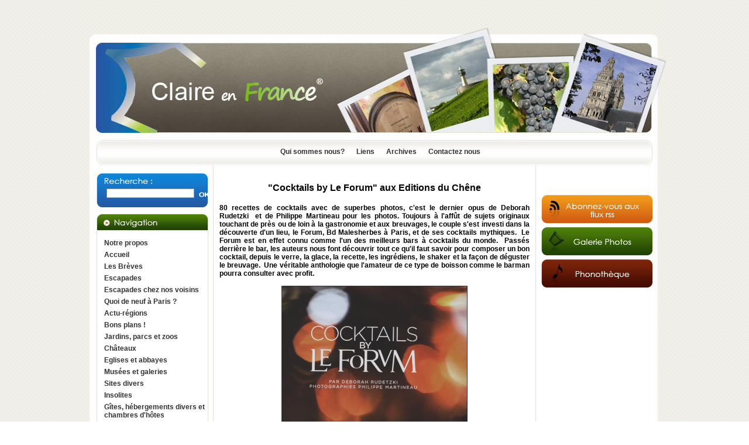

--- FILE ---
content_type: text/html
request_url: https://www.claireenfrance.fr/Livres-et-Lectures--700.htm?page=908
body_size: 6687
content:
<!DOCTYPE html PUBLIC "-//W3C//DTD XHTML 1.0 Transitional//EN" "http://www.w3.org/TR/xhtml1/DTD/xhtml1-transitional.dtd">
<html xmlns="http://www.w3.org/1999/xhtml" xml:lang="fr" lang="fr">
<head>
<title>"Cocktails by Le Forum" aux Editions du Chêne - Claire en France vous fait découvrir grâce aux textes photos sons et vidéos des lieux des expositions des festivals des concerts des restaurants ou des hôtels des produits des régions françaises des recettes de cuisine ou de beauté des vins des escapades possibles un savoir-faire la mode et ses tendances des livres des films ou des pièces de théâtre.</title>
<meta http-equiv="Content-Type" content="text/html; charset=iso-8859-1" />
<meta http-equiv="imagetoolbar" content="no" />
<meta name="description" content="Claire en France vous fait découvrir grâce aux textes photos sons et vidéos des lieux des expositions des festivals des concerts des restaurants ou des hôtels des produits des régions françaises des recettes de cuisine ou de beauté des vins des escapades possibles un savoir-faire la mode et ses tendances des livres des films ou des pièces de théâtre." />
<meta name="keywords" content="claireenfrance, Claire en France, régions de France, expositions, festivals, gastronomie, restaurants, recettes de cuisine ou de beauté, hébergement, hôtels, restaurants et chambres d'hôtes, mode, tendances, escapades, idées de week-end, savoir-faire, tours-de mains, " />
<meta name="author" content="pratikmedia.com" />
<meta name="robots" content="index,follow,all" />
<meta name="google-site-verification" content="InedyiCOcZXL1GJ52wC5sUwvDe5Z2LamDUs7_Q2xyj4" />
<meta name="norton-safeweb-site-verification" content="-zwn1qrz4n7le73il4uqvx21-65zmn4jfer-rm0jip556gdutx18cd4oktjh69k2q01c9e-awv3mx921cra8kafe1cca4w6-s3fudapzq0f1bgwiqeaoxq0ne7pnw-7q" />

<link rel="alternate" type="application/rss+xml" title="Livres et Lectures" href="/rss/livres.xml" />



<!-- FICHIER EXT JAVASCRIPT //-->
		
		
<script type="text/javascript">
<!--
window.focus();
var racine = '/';
var idR = '45';

/*  Module Partenaire */


/*  Module Header - Image aléatoire*/

var tabvisus = new Array('5.jpg','2.jpg','3.jpg','4.jpg','1.jpg');
//-->
</script>
 <script type="text/javascript" src="/js/global.js"></script><!--  Pour la navigation //-->
<script type="text/javascript" src="evenements.js"></script><!--  Pour la navigation //-->
<script type="text/javascript" src="/js/zoom-media1.js"></script><!-- Positionnement menu + Zoom sur image d'article //-->
<script type="text/javascript" src="/js/zoom-media2.js"></script><!-- Zoom sur image d'article //-->
<script type="text/javascript" src="/js/pngfix.js"></script><!-- Problème de transparence IE 6  //-->
<script type="text/javascript" src="/js/slide.js"></script><!-- Défilement aléatoire des photos  //-->

<link rel="stylesheet" href="/styles/lightbox.css" type="text/css" media="screen" />
<!--
<script type="text/javascript" src="/js/prototype.js"></script> Librairie js : Prototype 
//-->
<script type="text/javascript" src="/js/scriptaculous.js?load=effects"></script><!-- Librairie js : Scriptaculous//-->
<script type="text/javascript" src="/js/lightbox.js"></script><!-- Librairie js : Lightbox  //-->


<!-- FEUILLE DE STYLE //-->
<link rel="stylesheet" type="text/css" href="/styles/global.css" />

<link rel="stylesheet" type="text/css" href="/styles/zoom-media1.css" />
<link rel="stylesheet" type="text/css" href="/styles/zoom-media2.css" />

</head>
<body onload="prechargement(10,'imgvisus',tabvisus,'/img/visus/','4');">

<div id="container">

	<div id="haut">
		<div id="aleatoire"><a href="/" title="Accueil"><img src="/img/visus/1.jpg" name="imgvisus" id="imgvisus" style="filter:blendTrans(duration=0.5);" alt="" /></a></div>
        <div id="nav_header">
			<a href="/Qui-sommes-nous" id="navHrefBoutique1">Qui sommes nous?</a><a href="/Liens" id="navHrefBoutique2">Liens</a><a href="/Archives" id="navHrefBoutique3">Archives</a><a href="/Contactez-nous" id="navHrefBoutique23">Contactez nous</a>        </div>
	</div>
    
    
    
	<div id="gauche">
        <div id="recherche_cadre"><div id="rech"><form action="/Recherche"><div>
<input type="text" name="recherche" id="rechTxt" />
<input type="image" name="rechBou" id="rechBou" src="img/ok.png" value="" />
</div>
</form>
<div class="clear"></div>
</div></div>		<div id="navGauche">

			<img src="/img/nav1.gif" alt="Navigation" />
<ul id="nav0" class="niv1" >
<li id="li105">
<a href="/Notre-propos" class="navOff1">Notre propos</a>
</li>
<li id="li8">
<a href="/" class="navOff1">Accueil</a>
</li>
<li id="li106">
<a href="/Les-Breves" class="navOff1">Les Brèves</a>
</li>
<li id="li39">
<a href="/Escapades" class="navOff1">Escapades</a>
</li>
<li id="li102">
<a href="/Escapades-chez-nos-voisins" class="navOff1">Escapades chez  nos voisins</a>
</li>
<li id="li98">
<a href="/Quoi-de-neuf-a-Paris" class="navOff1">Quoi de neuf à Paris ?</a>
</li>
<li id="li38">
<a href="/Actu-regions" class="navOff1">Actu-régions</a>
</li>
<li id="li128">
<a href="/Bons-plans" class="navOff1">Bons plans !</a>
</li>
<li id="li62">
<a href="/Jardins-parcs-et-zoos" class="navOff1">Jardins, parcs et zoos</a>
</li>
<li id="li59">
<a href="/Chateaux" class="navOff1">Châteaux</a>
</li>
<li id="li58">
<a href="/Eglises-et-abbayes" class="navOff1">Eglises et abbayes</a>
</li>
<li id="li57">
<a href="/Musees-et-galeries" class="navOff1">Musées et galeries</a>
</li>
<li id="li60">
<a href="/Sites-divers" class="navOff1">Sites divers</a>
</li>
<li id="li103">
<a href="/Insolites" class="navOff1">Insolites</a>
</li>
<li id="li43">
<a href="/Gites-hebergements-divers-et-chambres-d-hotes" class="navOff1">Gîtes, hébergements divers et chambres d'hôtes</a>
</li>
<li id="li44">
<a href="/Hotels-et-hotels-restaurants" class="navOff1">Hôtels et hôtels-restaurants</a>
</li>
<li id="li49">
<a href="/Restaurants" class="navOff1">Restaurants</a>
</li>
<li id="li40">
<a href="/Expositions-et-salons" class="navOff1">Expositions et salons</a>
</li>
<li id="li41">
<a href="/Festivals-et-fetes" class="navOff1">Festivals et fêtes</a>
</li>
<li id="li56">
<a href="/Gourmandises" class="navOff1">Gourmandises</a>
<ul id="nav56" class="niv2"  style="display:none">
<li id="li67">
<a href="/Gourmandises-Recettes-salees" class="navOff2">Recettes - salées</a>
</li>
<li id="li48">
<a href="/Gourmandises-Recettes-sucrees" class="navOff2">Recettes - sucrées</a>
</li>
</ul>
</li>
<li id="li50">
<a href="/Savoir-faire" class="navOff1">Savoir-faire</a>
</li>
<li id="li52">
<a href="/Tendances" class="navOff1">Tendances</a>
</li>
<li id="li4">
<a href="/Beaute-Bien-etre" class="navOff1">Beauté-Bien être</a>
</li>
<li id="li101">
<a href="/Cadeaux" class="navOff1">Cadeaux</a>
</li>
<li id="li5">
<a href="/Concerts-et-spectacles" class="navOff1">Concerts et spectacles</a>
</li>
<li id="li45">
<a href="/Livres-et-Lectures" class="navOn1">Livres et Lectures</a>
</li>
<li id="li47">
<a href="/Mode" class="navOff1">Mode</a>
</li>
<li id="li51">
<a href="/Sports" class="navOff1">Sports</a>
</li>
<li id="li55">
<a href="/Vins-et-alcools-a-consommer-avec-moderation" class="navOff1">Vins et alcools (à consommer avec modération)</a>
<ul id="nav55" class="niv2"  style="display:none">
<li id="li64">
<a href="/Vins-et-alcools-a-consommer-avec-moderation-Portrait-d-un-vigneron" class="navOff2">Portrait d'un vigneron</a>
</li>
<li id="li89">
<a href="/Vins-et-alcools-a-consommer-avec-moderation-Divers-vins" class="navOff2">Divers vins</a>
</li>
<li id="li109">
<a href="/Vins-et-alcools-a-consommer-avec-moderation-Oenotourisme" class="navOff2">Oenotourisme</a>
</li>
<li id="li96">
<a href="/Vins-et-alcools-a-consommer-avec-moderation-Bars-a-vin-et-cavistes" class="navOff2">Bars à vin et cavistes</a>
</li>
<li id="li94">
<a href="/Vins-et-alcools-a-consommer-avec-moderation-Salons-et-operations-promotionnelles" class="navOff2">Salons et opérations promotionnelles</a>
</li>
<li id="li100">
<a href="/Vins-et-alcools-a-consommer-avec-moderation-Vins-etrangers" class="navOff2">Vins étrangers</a>
</li>
<li id="li104">
<a href="/Vins-et-alcools-a-consommer-avec-moderation-Le-vin-du-mois-a-consommer-avec-moderation" class="navOff2">Le vin du mois (à consommer avec modération)</a>
</li>
<li id="li124">
<a href="/Vins-et-alcools-a-consommer-avec-moderation-Vins-coups-de-coeur" class="navOff2">Vins coups de coeur</a>
</li>
</ul>
</li>
<li id="li111">
<a href="/Les-vins-par-region" class="navOff1">Les vins par région</a>
<ul id="nav111" class="niv2"  style="display:none">
<li id="li129">
<a href="/Les-vins-par-region-Ardeche" class="navOff2">Ardèche</a>
</li>
<li id="li87">
<a href="/Les-vins-par-region-Alsace" class="navOff2">Alsace</a>
</li>
<li id="li113">
<a href="/Les-vins-par-region-Beaujolais" class="navOff2">Beaujolais</a>
</li>
<li id="li88">
<a href="/Les-vins-par-region-Bordeaux-et-alentours" class="navOff2">Bordeaux et alentours</a>
</li>
<li id="li115">
<a href="/Les-vins-par-region-Bergerac" class="navOff2">Bergerac</a>
</li>
<li id="li86">
<a href="/Les-vins-par-region-Bourgogne" class="navOff2">Bourgogne</a>
</li>
<li id="li116">
<a href="/Les-vins-par-region-Bugey" class="navOff2">Bugey</a>
</li>
<li id="li117">
<a href="/Les-vins-par-region-Buzet" class="navOff2">Buzet</a>
</li>
<li id="li118">
<a href="/Les-vins-par-region-Cahors" class="navOff2">Cahors</a>
</li>
<li id="li119">
<a href="/Les-vins-par-region-Chablis" class="navOff2">Chablis</a>
</li>
<li id="li95">
<a href="/Les-vins-par-region-Champagne" class="navOff2">Champagne</a>
</li>
<li id="li120">
<a href="/Les-vins-par-region-Cher" class="navOff2">Cher</a>
</li>
<li id="li121">
<a href="/Les-vins-par-region-Cognac" class="navOff2">Cognac</a>
</li>
<li id="li122">
<a href="/Les-vins-par-region-Corse" class="navOff2">Corse</a>
</li>
<li id="li112">
<a href="/Les-vins-par-region-Coteaux-du-Vendomois" class="navOff2">Coteaux du Vendomois</a>
</li>
<li id="li110">
<a href="/Les-vins-par-region-Cotes-de-Gascogne" class="navOff2">Côtes de Gascogne</a>
</li>
<li id="li99">
<a href="/Les-vins-par-region-Jura" class="navOff2">Jura</a>
</li>
<li id="li91">
<a href="/Les-vins-par-region-Languedoc-Roussillon" class="navOff2">Languedoc-Roussillon</a>
</li>
<li id="li85">
<a href="/Les-vins-par-region-Loire" class="navOff2">Loire</a>
</li>
<li id="li123">
<a href="/Les-vins-par-region-Maconnais" class="navOff2">Mâconnais</a>
</li>
<li id="li127">
<a href="/Les-vins-par-region-Moselle" class="navOff2">Moselle</a>
</li>
<li id="li125">
<a href="/Les-vins-par-region-Poitou-Charentes" class="navOff2">Poitou Charentes</a>
</li>
<li id="li92">
<a href="/Les-vins-par-region-Provence-Cote-d-Azur" class="navOff2">Provence-Côte d'Azur</a>
</li>
<li id="li90">
<a href="/Les-vins-par-region-Rhone" class="navOff2">Rhône</a>
</li>
<li id="li108">
<a href="/Les-vins-par-region-Savoie" class="navOff2">Savoie</a>
</li>
</ul>
</li>
<li id="li126">
<a href="/Bieres" class="navOff1">Bières</a>
</li>
<li id="li93">
<a href="/Alcools-a-consommer-avec-moderation" class="navOff1">Alcools (à consommer avec modération)</a>
</li>
<li id="li54">
<a href="http://www.pagesjaunes.fr/villeendirect/meteo/AfficherPageAccueilMeteo.do?portail=google" onclick="window.open(this.href, '_blank');return false;" class="navOff1">Météo</a>
</li>
<li id="li74">
<a href="/Mentions-legales" class="navOff1">Mentions légales</a>
</li>
</ul>	
		</div>
				<div class='carre'></div>	</div>
	
    
	<div id="contenu">     
		
<div class="tpTexte"><h1>"Cocktails by Le Forum" aux Editions du Chêne</h1>
<h2><p style="text-align: justify;">80 recettes de cocktails avec de superbes photos, c'est le dernier opus de Deborah Rudetzki  et de Philippe Martineau pour les photos. Toujours à l'affût de sujets originaux  touchant de près ou de loin à la gastronomie et aux breuvages, le couple s'est investi dans la découverte d'un lieu, le Forum, Bd Malesherbes à Paris, et de ses cocktails mythiques.  Le Forum est en effet connu comme l'un des meilleurs bars à cocktails du monde.  Passés derrière le bar, les auteurs nous font découvrir tout ce qu'il faut savoir pour composer un bon cocktail, depuis le verre, la glace, la recette, les ingrédiens, le shaker et la façon de déguster le breuvage.  Une véritable anthologie que l'amateur de ce type de boisson comme le barman pourra consulter avec profit.</p>
<p style="text-align: justify;"> </p>
<p style="text-align: center;"><img width="316" height="420" src="/medias/Image-save/Livres/Guides/Cocktails%20by%20Le%20Forum.jpg" alt="" /></p>
<p style="text-align: center;"> </p>
<p style="text-align: center;">Aux Editions du Chêne</p>
<p style="text-align: center;"> </p>
<p style="text-align: center;">19,90&euro;</p></h2>
<div class="tpTexte"><p style="text-align: justify;">Ce livre était présenté par l'auteure au dernier <strong>Salon International du Livre Gourmand </strong>à<strong> Périgueux</strong> (2012).  Le Salon reste fidèle à sa vocation d'être la vitrine de tout ce qui s'écrit sur la gastronomie, les recettes, les vins et alcools.</p></div>
<div class='dateMAJ' style='text-align:right;font-size:11px;margin:10px 2px 5px 0px;'> 				<!-- AddThis Button BEGIN -->
				<div class="addthis_toolbox addthis_default_style " style='float:left;'>
					<a class="addthis_button_preferred_1"></a>
					<a class="addthis_button_preferred_2"></a>
					<a class="addthis_button_preferred_3"></a>
					<a class="addthis_button_preferred_4"></a>
					<a class="addthis_button_compact"></a>
					<a class="addthis_counter addthis_bubble_style"></a>
				</div>
				<script type="text/javascript" src="http://s7.addthis.com/js/250/addthis_widget.js#pubid=xa-4f688c0b22b76d00"></script>
				<!-- AddThis Button END -->
			
			<div style='float:right;'>
			Créé le : 23/11/2012 - Mise à jour : 05/01/2013
			</div><div class="clear"></div>
			</div><div id="commentaireListe908" class="cachediv">
<div id='commentaireListe2933' class='commentaireListe'>
							<span class="comm_auteur">Lison</span>
							<span class="comm_date">| 04.12.2023 - 12:16</span>
							<div class="comm_texte">J&#039;ai d&eacute;couvert cette p&eacute;pite qui m&#039;a permis de d&eacute;couvrir de nouvelles recettes comme la cannelle fran&ccedil;aise, une vraie gourmandise pour passer les soir&eacute;es d&#039;automne.<br />
Et bien s&ucirc;r, ne pas oublier la machine &agrave; gla&ccedil;ons qui produit de sublimes gla&ccedil;ons en quelques minutes: https://meilleure-machine-a-glacons.fr </div>
							</div>
</div>


<script language="javascript" type="text/javascript">
	function validerFormulaire(f) {
			
		if(f.txtAuteur.value == "") 
		{ 
			alert ('Le champ Auteur est obligatoire\r\n'); 
			f.txtAuteur.focus(); 
			return false; 
    	}
		
        var email = f.txtMail.value; 
        if (email.search(/^[^._-][a-z0-9._-]+[^._-]@[a-z0-9._-]+([a-z0-9]+[^._-])?[.-]+[a-z]{2,4}$/) == -1)
        { 
            alert ('entrez une adresse Email valide'); 
			f.txtMail.focus(); 
            return false; 
        } 
		
		if(f.txtTexte.value == "") 
		{ 
			alert ('Le champ Texte est obligatoire\r\n'); 
			f.txtTexte.focus(); 
			return false; 
    	}
		
		/*if(f.recaptcha_response_field.value == "") 
		{ 
			alert ('Le champ code est obligatoire\r\n'); 
			f.txtTexte.focus(); 
			return false; 
    	}*/

	else {
		f.submit();
		}

	}
</script>

<div class="commentaire_formulaire" id="message_commentaire">

<div id="commentaire_formulaire908" class="commentaire_formulaire">
<div class="commentaireTitre">Laissez un commentaire </div>
<form name="form908" id="form908" method="post" enctype="multipart/form-data" action="#message_commentaire" class="form_commentaire">
	<div id="commentaireForm908">
		<div class="ligne">
			<input type="hidden" id="idParaBis" name="idParaBis" size="50" maxlength="128" value="908" />
			<label for="txtAuteur">Auteur *</label>
			<div><input type="text" id="txtAuteur" name="txtAuteur" size="50" maxlength="128" value="" />	</div>
		</div>
		<div class="ligne">
			<label for="txtMail">Mail *</label>
			<div><input type="text" id="txtMail" name="txtMail" size="50" maxlength="128" value="" />	</div>
			</div>
		<div class="ligne">
			<label for="txtTexte">Texte *</label>
			<div><textarea id="txtTexte" name="txtTexte" cols="50" rows="7"></textarea>	</div>
		</div>
		<div class="ligne">
			<script type="text/javascript" src="http://api.recaptcha.net/challenge?k=6Lc5JwsAAAAAAPOtnHG1zl1NRA4PKFyFo9JcdmH4"></script>

	<noscript>
  		<iframe src="http://api.recaptcha.net/noscript?k=6Lc5JwsAAAAAAPOtnHG1zl1NRA4PKFyFo9JcdmH4" height="300" width="500" frameborder="0"></iframe><br/>
  		<textarea name="recaptcha_challenge_field" rows="3" cols="40"></textarea>
  		<input type="hidden" name="recaptcha_response_field" value="manual_challenge"/>
	</noscript>
		</div>
		<div class="ligne">
			<input type="button" value="envoyer" id="commentaireSubmit" onclick="validerFormulaire((this.form))" />
		</div>
	</div>
</form>
</div>
</div><div class="lien_commentaire">Commentaires : </div>
					<div class="commentaireActu">
						<div id="commentaireListe"><div id='commentaireListe2933' class='commentaireListe'>
							<span class="comm_auteur">Lison</span>
							<span class="comm_date">| 04.12.2023 - 12:16</span>
							<div class="comm_texte">J&#039;ai d&eacute;couvert cette p&eacute;pite qui m&#039;a permis de d&eacute;couvrir de nouvelles recettes comme la cannelle fran&ccedil;aise, une vraie gourmandise pour passer les soir&eacute;es d&#039;automne.<br />
Et bien s&ucirc;r, ne pas oublier la machine &agrave; gla&ccedil;ons qui produit de sublimes gla&ccedil;ons en quelques minutes: https://meilleure-machine-a-glacons.fr </div>
							</div></div></div><br/><center><a class='retourlien'  href='/Livres-et-Lectures--700.htm'>Retour</a></center>
</div>
	</div>
	

	<div id="droite">	

		<div id="google_translate_element"  style="padding:3px 0px 10px 7px;height:25px; "></div>
	
		<script type="text/javascript">
		function googleTranslateElementInit()
		{
			new google.translate.TranslateElement
			(
				{
					pageLanguage: 'fr',
					layout: google.translate.TranslateElement.InlineLayout.SIMPLE
				}
				, 'google_translate_element'
			);
		}
		</script>
		<script type="text/javascript" src="//translate.google.com/translate_a/element.js?cb=googleTranslateElementInit"></script>
		
		
		<a href="/Flux-Rss">
					<img src="/img/flux.gif" alt="Flux Rss" />
				  </a><div id="galerie_photo">
						<a href="/Galerie-Photo">
							<img src="/img/galeriephotos.gif" alt="Galerie photo" />
						</a>
					  </div><a href="">
					<img src="/img/phonotheque.gif" alt="Phonothèque" />
				  </a>			<!-- AddThis Button BEGIN -->
			<div class="addthis_toolbox addthis_default_style " style='padding:5px 0px 10px 40px'>
				<a class="addthis_button_preferred_1"></a>
				<a class="addthis_button_preferred_2"></a>
				<a class="addthis_button_preferred_3"></a>
				<a class="addthis_button_preferred_4"></a>
				<a class="addthis_button_compact"></a>
				<a class="addthis_counter addthis_bubble_style"></a>
			</div>
			<script type="text/javascript" src="https://s7.addthis.com/js/250/addthis_widget.js#pubid=xa-4f688c0b22b76d00"></script>
			<!-- AddThis Button END -->
			<div style="text-align: center">
				<script src="//platform.linkedin.com/in.js" type="text/javascript">
				 lang: fr_FR
				</script>
				<script type="IN/Share" data-url="www.claireenfrance.fr" data-counter="right"></script>
			</div>
		
		<div id='vertical'></div>		

	</div>
    
	
	<div id="bas">
    		<br/><span>© Claire en France </span><br/>
	<a href="http://www.leplusduweb.com" title="Agence site internet rouen" target="_blank">H&eacute;bergement & Support Le plus du Web </a> -
	<a href="http://www.pratikmedia.com" title="Creation graphique" target="_blank">Cr&eacute;ation graphique Pratikmedia</a> -


		<script type="text/javascript"> var gaJsHost = (("https:" == document.location.protocol) ? "https://ssl." : "http://www."); document.write(unescape("%3Cscript src='" + gaJsHost + "google-analytics.com/ga.js' type='text/javascript'%3E%3C/script%3E")); </script> <script type="text/javascript"> try { var pageTracker = _gat._getTracker("UA-7551644-1"); pageTracker._trackPageview(); } catch(err) {}</script> 	</div>

</div>

<div id="bas3">
	<p> <a href="http://www.claireenfrance.fr/Escapades-La-ligne-de-partage-des-eaux-en-Ardeche-et-ses-oeuvres-d-art-1663.htm">La ligne de partage des eaux en Ardèche et ses oeuvres d'art</a> <a href="http://www.claireenfrance.fr/Les-vins-par-region-Loire-Montlouis-les-belles-declinaisons-ligeriennes-du-Chenin-1080.htm">Vins de Montlouis</a> / <a href="http://www.claireenfrance.fr/Sites-divers-L-Ecomusee-d-Alsace-a-Ungersheim--Haut-Rhin----traditions-architecturales-et-fetes-en-tous-genres-599.htm">L'Eco-Musée d'Alsace à Ungersheim (Haut-Rhin) : traditions architecturales et fêtes en tous genres</a> /  <a href="http://www.claireenfrance.fr/Escapades-chez-nos-voisins-Vibrante-Bilbao-544.htm">Vibrante Bilbao </a>/ <a href="http://www.claireenfrance.fr/Escapades-Le-temps-d-un-week-end-ou-d-un-court-sejour---Tours-merite-bien-une-escapade-517.htm">Le temps d'un week-end ou d'un court séjour, Tours mérite bien une escapade</a> /  <a href="http://www.claireenfrance.fr/Escapades-Sejour-week-end-a-Honfleur---la-Normandie-des-peintres-376.htm">Séjour week-end à Honfleur</a> / <a href="http://www.claireenfrance.fr/Gourmandises-Truffe-au-vent-en-Pays-Cathare--Aude---392.htm">Truffe au vent en Pays Cathare</a> / <a href="http://www.claireenfrance.fr/Sites-divers-Visite-d-un-sous-marin-nucleaire---Le-Redoutable-a-Cherbourg,-depuis-10-ans-Cite-de-la-Mer-----278.htm"> Visite d'un sous-marin nucléaire : Le Redoutable, c'est à Cherbourg, CITE  DE  LA  MER</a> / <a href="http://www.claireenfrance.fr/Jardins,-parcs-et-zoos--265.htm?page=434">La Cité de la Mer à Cherbourg : pour apprendre et se divertir</a> / <a href="http://www.claireenfrance.fr/Savoir-faire-Savoir-faire-et-faire-savoir...-209.htm">Savoir-faire et faire-savoir</a></p>

<p> </p>

<p> </p>

<p style="text-align:center"><span style="font-size:larger"><strong>Claire en France</strong> aime bien recevoir vos avis et suggestions.  N' hésitez pas ! Le formulaire de contact et les espaces commentaires sont là pour cela</span></p>

<p style="text-align:center"> </p>

<p style="text-align:center"><a href="http://www.claireenfrance.fr/Mentions-legales"><span style="font-size:smaller">Mentions légales</span></a></p>

<p> </p></div>
<a href="http://www.xiti.com/xiti.asp?s=471764" title="WebAnalytics" target="_top">
<script type="text/javascript">
<!--
Xt_param = 's=471764&p=';
try {Xt_r = top.document.referrer;}
catch(e) {Xt_r = document.referrer; }
Xt_h = new Date();
Xt_i = '<img width="39" height="25" border="0" alt="" ';
Xt_i += 'src="https://logv11.xiti.com/hit.xiti?'+Xt_param;
Xt_i += '&hl='+Xt_h.getHours()+'x'+Xt_h.getMinutes()+'x'+Xt_h.getSeconds();
if(parseFloat(navigator.appVersion)>=4)
{Xt_s=screen;Xt_i+='&r='+Xt_s.width+'x'+Xt_s.height+'x'+Xt_s.pixelDepth+'x'+Xt_s.colorDepth;}
document.write(Xt_i+'&ref='+Xt_r.replace(/[<>"]/g, '').replace(/&/g, '$')+'" title="Internet Audience">');
//-->
</script>
<noscript>
Mesure d'audience ROI statistique webanalytics par <img width="39" height="25" src="https://logv11.xiti.com/hit.xiti?s=471764&p=" alt="WebAnalytics" />
</noscript></a>

        </body>
</html>


--- FILE ---
content_type: text/css
request_url: https://www.claireenfrance.fr/styles/global.css
body_size: 3365
content:
/********************************************/
/*********MISE EN PAGE PAR DEFAUT************/
/********************************************/

body {
	background-image: url(../img/fd.gif);/*Image de fond du site*/
	margin: 0px;
	padding: 0px;
}
body, select, td, input, div, textarea{
	color: #333333; /*Couleur du texte par défaut*/
	font: 12px Arial, Helvetica, sans-serif;
}
label {
	font-weight: bold;
}
hr {
	background-color:#E2E0D4;
	border:0 none;
	height:1px;
	margin:5px 0;
	padding:0;
}
.clear {
	clear: both;
	font-size: 0px;
	height: 10px;
	margin: 0px;
	padding: 0px;
	visibility: hidden;
}
ul{
	list-style: none;
}

/*********Formulaire*********/

form {
	border: 0px solid #FFFFFF;
	margin: 0px;
	padding: 0px;
}
input, textarea {
	color: #333333;
	margin: 0px;
	padding:0px 0px 0px 2px;
}
.radio {
	background: none;
	border: 0px;
}

/*********Image**************/

a img {
	border:0px;
}

/*********Lien**************/

a:link, a:visited, a:active {
	color: #0b5a2b;/*Couleur des liens par défaut*/
	font: 12px Arial, Helvetica, sans-serif;
	text-decoration: none;
}
a:hover {
	color: #0b5a2b;/*Couleur des liens par défaut lors du survol/rollover*/
	font: 12px Arial, Helvetica, sans-serif;
	text-decoration: none;
}

/*********Titre**************/

h1 {
	color:#000000;
	font-size: 16px;
	margin: 10px 0px 8px 0px;
	padding:0px 0px 10px 0px;
	text-align:center;
}
a.liensommaire:link, a.liensommaire:visited, a.liensommaire:active, a.liensommaire:hover  {
	color:#000000;
	font-size: 16px;
	font-weight:bold;
	text-align:center;
}
h2 {
	color:#000000;
	font-size: 12px;
	margin: 0px 0px 8px 0px;
}
h3 {
	color:#333333;
	font-size: 11px;
	margin: 0px 0px 5px 0px;
}

/*********Paragraphe***********/

p {
	margin: 0px;
	padding: 0px;
}

/*********Icones***********/

a.pdf, a.pdf:link, a.pdf:hover, a.pdf:visited, a.pdf:active{
	background: url(/icones/pdf.gif) left top no-repeat;
	background-position: 0 .0em;
	font: 12px Arial, Helvetica, sans-serif;
	font-weight: bold;
	height: 14px;
	padding-left: 18px;
}
a.doc, a.doc:link, a.doc:hover, a.doc:visited, a.doc:active{
	background: url(/icones/doc.gif) left top no-repeat;
	background-position: 0 .0em;
	font: 12px Arial, Helvetica, sans-serif;
	font-weight: bold;
	height: 14px;
	padding-left: 18px;
}
a.xls, a.xls:link, a.xls:hover, a.xls:visited, a.xls:active{
	background: url(/icones/xls.gif) left top no-repeat;
	background-position: 0 .0em;
	font: 12px Arial, Helvetica, sans-serif;
	font-weight: bold;
	height: 14px;
	padding-left: 18px;
}

a.son, a.son:link, a.son:hover, a.son:visited, a.son:active{
	background: url(/icones/mp3.gif) left top no-repeat;
	background-position: 0 .0em;
	font: 12px Arial, Helvetica, sans-serif;
	font-weight: bold;
	height: 14px;
	padding-left: 18px;
}

/********************************************/
/*******************BLOC*********************/
/********************************************/

#container {
	background-image:url("../img/conteneur.gif");
	background-repeat:repeat-y;
	margin: 0px auto;
	padding:0px;
	width: 1000px;

}
#haut {
	height: 282px;
	width: 1000px;
}
#gauche {
	float: left;
	margin:0px;
	padding: 0px 0px 0px 0px;
	width: 225px;

}
#contenu {
	float: left;
	padding: 20px 10px 10px 10px;
	width: 530px;
}
#droite {
	float: left;
	margin:0px;
	padding: 10px 0px 0px 5px;
	width: 220px;
}
#nav_header{
	background-image:url("../img/fd_menu.gif");
	background-position:center top;
	height:30px;
	margin: 0px;
	padding:15px 0px 0px 0px;
	width: 1000px;
	text-align:center;
}

#nav_header span{
	color:#333333;
}
#nav_header a:link, #nav_header a:visited, #nav_header a:hover, #nav_header a:active  {
	color:#333333;
	font: 12px Arial, Helvetica, sans-serif;
	font-weight:bold;
	text-decoration:none;
	margin:0px 0px 0px 20px;
}
/********************************************/
/***********MISE EN PAGE ARTICLE*************/
/********************************************/

.tpTexte {
	margin:0px 0px 10px 0px;
	padding:0px;
}
a.tpTexte, a.tpTexte:visited, a.tpTexte:hover, a.tpTexte:active  {
	font: 12px Arial, Helvetica, sans-serif;
	text-decoration:none;
}
.legende{
	color:#666666;
	text-align:center;
}
.tpTexte ul{
	margin:10px 20px;
	padding:0px;
}

.tpTexte li{
	list-style-image:none;
	list-style-position:inside;
	list-style-type:disc;
	margin:0px;
	padding:0px;
}
/*********Positionnement des images***********/

.imgLeft {
	float: left;
	margin-right: 10px;
}
.imgRight {
	float: right;
	margin-left: 10px;
}
.imgTop {
	margin-bottom: 10px;
}
.imgBottom {
	margin-top: 10px;
}

/*********Image avec lien***********/

.tpTexte a img, .tpTexte a:hover img, .tpTexte a:visited img {
	border: 1px solid #343434;
	margin:0px;
	padding:0px;
}

/*********Image sans lien***********/

.tpTexte img {
	border: 1px solid #343434;
	margin:0px;
	padding:0px;
}

/********************************************/
/********************BAS*********************/
/********************************************/

#bas {
	background-image:url("../img/footer.gif");
	background-position: center top;
	background-repeat:no-repeat;
	clear:both;
	color:#ffffff;
	font: 10px Arial, Helvetica, sans-serif;
	padding:0px 0 20px 0;
	text-align:center;
	width:1000px;
}
#bas a:link, #bas a:visited, #bas a:active { /*Style des liens en bas de page*/
	color:#ffffff;
	font: 10px Arial, Helvetica, sans-serif;
	text-decoration: none;
}
#bas a:hover {/*Style des liens en bas de page lors du survol/rollover*/
	color:#ffffff;
	font: 10px Arial, Helvetica, sans-serif;
	text-decoration: none;
}
/*Bas 3*/
#bas3{
	color:#666666;
	font: 10px Arial, Helvetica, sans-serif;
	padding:0px 200px;
	margin:20px auto 0px auto;
	text-align:center;
	width:600px;
}

#bas3 a:link, #bas3 a:visited, #bas3 a:active {/*Style des liens en bas de page*/
	color: #666666;
	font: 10px Arial, Helvetica, sans-serif;
	text-decoration: none;
}
#bas3 a:hover {/*Style des liens en bas de page lors du survol/rollover*/
	color: #666666;
	font: 10px Arial, Helvetica, sans-serif;
	text-decoration: none;
}

/*Bas 2*/
#bas_page2{
	color:#cccccc;
	font: 9px Arial, Helvetica, sans-serif;
	padding:0px;
	margin:50px auto 0px auto;
	text-align:center;
	width:1000px;
}

#bas_page2 a:link, #bas_page2 a:visited, #bas_page2 a:active {/*Style des liens en bas de page*/
	color: #cccccc;
	font: 9px Arial, Helvetica, sans-serif;
	text-decoration: none;
}
#bas_page2 a:hover {/*Style des liens en bas de page lors du survol/rollover*/
	color: #cccccc;
	font: 9px Arial, Helvetica, sans-serif;
	text-decoration: none;
}

/********************************************/
/*****************RECHERCHER*****************/
/********************************************/

#recherche_cadre{
	background-image:url(../img/recherche.gif); /*image de fond du bloc recherche*/
	background-repeat:no-repeat;
	margin:10px 0 0;
}
#rech {
	margin:0;
	padding:28px 0px 0px 42px;/*positionnement du champ de recherche*/
}
.recTrouve{
	background-color:#333333;/*Couleur de fond du mot recherché*/
	color:#FFFFFF;/*Couleur de texte du mot recherché*/
	text-decoration:none;
}
a.recTrouve:link, a.recTrouve:hover, a.recTrouve:visited{
	color:#FFFFFF;/*Couleur de texte du mot recherché*/
	font: 12px Arial, Helvetica, sans-serif;
	text-decoration:none;
}
#rechBou{
	display:inline;
}
#rechTxt{
	border:1px solid #999999;
	float:left;
	margin:2px 0px 0px 0px;
	padding:0px;
}
#formRecherche{

}
/*Lien Lancé une recherche*/
#formRecherche a, #formRecherche a:visited, #formRecherche a:hover, #formRecherche a:active{
	color:#FE6A3A;
	font: 12px Arial, Helvetica, sans-serif;
	text-decoration:none;
}
/********************************************/
/**************GALERIE PHOTO*****************/
/********************************************/

#galerie_photo{
	margin:0px;
	padding:0px;
}
#galerie_photo a, #galerie_photo a:hover, #galerie_photo a:visited, #galerie_photo a:active{
	font: 12px Arial, Helvetica, sans-serif;
	text-decoration:none;
}

/********************************************/
/*****************NAVIGATION*****************/
/********************************************/

/**********Positionnement du menu**********/

/*Mise en page du bloc niveau 1*/

#navGauche{
	background-image:url("../img/nav2.gif");
	background-position: right bottom;
	margin:0 0 20px 0px;
	padding-bottom:15px;
}
#navGauche ul{
	margin:0px;
	padding:10px 10px 0px 30px; /* Dernière valeur à modifier pour déplacer horizontalement le menu*/
}
#navGauche li{
	margin:0px;
	padding:3px 0px 3px 0px;
}
/*Mise en page du bloc niveau 2*/
#navGauche ul.niv2 {
	margin:0px;
	padding:4px 0px 0px 10px; /* Dernière valeur à modifier pour déplacer horizontalement le menu*/
}

/*Mise en page du bloc niveau 3*/
#navGauche ul.niv3 {
	margin:0px;
	padding:4px 0px 0px 10px; /* Dernière valeur à modifier pour déplacer horizontalement le menu*/
}




/**********Mise en page des liens**********/

/*Niveau 1*/

/*Lien niveau 1 - normal*/
#navGauche li a:link, #navGauche li a:visited, #navGauche li a:active {
	color:#333333;/* Couleur des liens du menu*/
	display:block;
	font: 12px Arial, Helvetica, sans-serif;
	font-weight:bold; /* Style des liens du menu*/
	padding:0px 0px 0px 8px;
	text-decoration:none;
}
/*Lien niveau 1 - survol*/
#navGauche li a:hover {
	border-left:3px solid #fe6a3a;
	color:#fe6a3a;/* Couleur des liens du menu au survol/rollover */
	display:block;
	font: 12px Arial, Helvetica, sans-serif;
	font-weight:bold; /* Style des liens du menu*/
	padding:0px 0px 0px 5px;
	text-decoration:none;
}
/*Lien niveau 1 - actif*/
#navGauche a.navOn1:link, #navGauche a.navOn1:visited, #navGauche a.navOn1:active, #navGauche a.navOn1:hover {
	border-left:3px solid #fe6a3a;
	color:#fe6a3a;/* Couleur des liens du menu au survol/rollover */
	display:block;
	font: 12px Arial, Helvetica, sans-serif;
	font-weight:bold; /* Style des liens du menu*/
	padding:0px 0px 0px 5px;
	text-decoration:none;
}



/*Niveau 2*/

/*Lien niveau 2 - normal*/
#navGauche .niv2 a, #navGauche .niv2 a:active, #navGauche .niv2 a:visited, #navGauche a.navOff2:link, #navGauche a.navOff2:visited, #navGauche a.navOff2:hover, #navGauche a.navOff2:active {
	background-image:none;
	border:0px;
	color:#fe6a3a;/* Couleur des liens du menu au survol/rollover */
	font: 12px Arial, Helvetica, sans-serif;
	font-weight:normal; /* Style des liens du menu*/
	padding:0px 0px 0px 10px;
}
/*Lien niveau 2 - survol*/
#navGauche .niv2 a:hover {
	background-image:none;
	border:0px;
	color:#333;/* Couleur des liens du menu au survol/rollover */
	font: 12px Arial, Helvetica, sans-serif;
	font-weight:normal; /* Style des liens du menu*/
	padding:0px 0px 0px 10px;
	text-decoration:none;
}
/*Lien niveau 2 - actif*/
#navGauche a.navOn2:link, #navGauche a.navOn2:visited, #navGauche a.navOn2:hover, #navGauche a.navOn2:active {
	background-image:none;
	border:0px;
	color:#333;/* Couleur des liens du menu au survol/rollover */
	font: 12px Arial, Helvetica, sans-serif;
	font-weight:normal; /* Style des liens du menu*/
	padding:0px 0px 0px 10px;
	text-decoration:none;
}



/*Niveau 3*/

/*Lien niveau 3 - normal*/
#navGauche .niv3 a, #navGauche .niv3 a:active, #navGauche .niv3 a:visited, #navGauche a.navOff3:link, #navGauche a.navOff3:visited, #navGauche a.navOff3:hover, #navGauche a.navOff3:active {
	background-image:none;
	color:#fe6a3a;/* Couleur des liens du menu au survol/rollover */
	font: 12px Arial, Helvetica, sans-serif;
	font-weight:normal; /* Style des liens du menu*/
	padding:0px 0px 0px 10px;
}
/*Lien niveau 3 - survol*/
#navGauche .niv3 a:hover {
	background-image:none;
	color:#fe6a3a;/* Couleur des liens du menu au survol/rollover */
	font: 12px Arial, Helvetica, sans-serif;
	font-weight:normal; /* Style des liens du menu*/
	font-style:italic;
	padding:0px 0px 0px 10px;
}
/*Lien niveau 3 - actif*/
#navGauche a.navOn3:link, #navGauche a.navOn3:visited, #navGauche a.navOn3:hover, #navGauche a.navOn3:active {
	color:#fe6a3a;/* Couleur des liens du menu au survol/rollover */
	font: 12px Arial, Helvetica, sans-serif;
	font-weight:normal; /* Style des liens du menu*/
	font-style:italic;
	padding:0px 0px 0px 10px;
}


/********************************************/
/****************NEWSLETTER******************/
/********************************************/

#newsletter {
	background-image:url(../img/newsletter_off.gif);
	background-repeat:no-repeat;
	float:right;
	height:22px;
	margin:0 0px 0 10px;
	padding:0px;
	position:relative;
	width:135px;
}
#newsletter:hover{
	background-image:url(../img/newsletter_on.gif);
	height:22px;
	margin:0 0px 0 10px;
	padding:0px;
	width:135px;
}

#insc{

}
#insc p{
	color:#000000;
	padding:0px;
	margin:0px;
}
#anciennesNews{

}
#anciennesNews a,#anciennesNews a:visited{
	color:#000000;/* Couleur des liens de la newsletter */
}
#anciennesNews a:hover{
	color:#000000;/* Couleur des liens de la newsletter au survol/rollover */
}
#desinsc{

}
#desinsc p{
	color:#000000;
	padding:0px;
	margin:0px;
}

/********************************************/
/*******************AGENDA*******************/
/********************************************/
#agenda_info{
	font: 12px Arial, Helvetica, sans-serif;
	margin:10px 0px 0px 0px;
}
.encartAgenda {
	padding-top:15px;
}
.encartAgenda .titre{
	color:#000000;/*Couleur des titres de l'encart d'Agenda*/
	font-weight:bold;
	text-align:justify;
}
.encartAgenda .photo {
	float:left;
	margin-right:5px;
}
.encartAgenda .texte {
	color:#666666;/*Couleur du texte de l'encart d'Agenda*/
	font: 12px Arial, Helvetica, sans-serif;
	font-weight:normal;
	margin-left:10px;
	margin-right:10px;
	text-align:justify;
}
/*Lien en savoir +*/
a.agendaplus, a.agendaplus:visited{
	color:#333333;
	font:11px Arial, Helvetica, sans-serif;
}
/*Lien en savoir + lors du survol/rollover*/
a.agendaplus:hover{
	color:#999999;
	font:11px Arial, Helvetica, sans-serif;
}
/*Lien Affiché tout*/
a.infoagenda, a.infoagenda:hover, a.infoagenda:visited{
	color:#333333; /*Si couleur non renseigné. Prend la couleur des liens par défaut*/
	font:11px Arial, Helvetica, sans-serif;
}

/******Affichage de l'actualité choisie*******/

#actuagenda{
}

a.retour, a.retour:hover, a.retour:visited{
	font:11px Arial, Helvetica, sans-serif;
}

/********************************************/
/**************INFORMATION*******************/
/********************************************/

#info {
	margin:10px 0px 0px 0px;
}

.encartActu {
	padding:10px;
}
.encartActu .titre{
	color:#000000;/*Couleur des titres de l'encart information*/
	font-weight:bold;
}
.encartActu .photo {
	float:left;
	margin-right:5px;
}
.encartActu .texte {
	color:#666666;/*Couleur du texte de l'encart information*/
	font:12px Arial, Helvetica, sans-serif;
	font-weight:normal;
	margin-left:0px;
	margin-right:10px;
}
/*Lien en savoir +*/
a.plus, a.plus:visited{
	color:#333333;
	font:11px Arial, Helvetica, sans-serif;
	padding:0px 10px 0px 0px;
}
/*Lien en savoir + lors du survol/rollover*/
a.plus:hover{
	color:#999999;
	font:11px Arial, Helvetica, sans-serif;
	padding:0px 10px 0px 0px;
}
/*Lien Affiché tout*/
a.information, a.information:hover, a.information:visited{
	color:#333333; /*Si couleur non renseigné. Prend la couleur des liens par défaut*/
	font:11px Arial, Helvetica, sans-serif;
	padding:0px 10px 0px 0px;
}
.finFilet{
	height:5px;
}
/******Affichage de l'actualité choisie*******/

#actu{
}

a.retour, a.retour:hover, a.retour:visited{
	font:11px Arial, Helvetica, sans-serif;
}

/******Affichage de toutes les actualités*******/

.liste{

}
/*descriptif*/
.sous_titre{
}
/*Lien lire la suite*/
a.suite, a.suite:hover, a.suite:visited{
	font:11px Arial, Helvetica, sans-serif;
}

/*Lien Affiché tout*/
a.informationretour, a.informationretour:hover, a.informationretour:visited{
	font:11px Arial, Helvetica, sans-serif;
}

/********************************************/
/****************PARTENAIRE******************/
/********************************************/

#partenaire{
	margin:10px 0px 0px 0px;
}
#banHref{

}
.banImg{
	border:0px;
	margin:5px 0px 0px 0px;
	padding:0px;
}

/********************************************/
/******************CONTACT*******************/
/********************************************/

#contact_lien {
	background-image:url(../img/contact_off.gif);
	background-repeat:no-repeat;
	float:right;
	height:22px;
	margin:0px;
	padding:0px;
	position:relative;
	width:135px;
}
#contact_lien:hover{
	background-image:url(../img/contact_on.gif);
	height:22px;
	margin:0px;
	padding:0px;
	width:135px;
}
/********************************************/
/**************GALERIE PHOTO*****************/
/********************************************/

#liste{

}
.gal {
	float: left;
	margin-bottom: 20px;
	width: 250px;
	text-align: center;
}
.gal a img, .gal a img:visited, .gal a img:hover,  .gal a img:active {
	border:1px solid #666666;
	margin:0px;
	padding:5px;
}
.listeGalerie{
	margin:10px 0px 0px 0px;
	padding:0px;
}
.listeGalerie{
	height:30px;
	margin:10px 0 0;
	overflow:hidden;
	padding:0;
}

/********************************************/
/***************PAGE SUIVANTE****************/
/********************************************/
/*Bloc lien suivant/précédent*/
.pageSP {
	clear: both;
	font-weight: bold;
}
/*Positionnement du lien suivant*/
.pageS {
	float: right;
}
/*Positionnement du lien précédent*/
.pageP {
	float: left;
}
.pageSP a:link, .pageSP a:visited, .pageSP a:active {
	font:11px Arial, Helvetica, sans-serif;
}
.pageSP a:hover{
	font:11px Arial, Helvetica, sans-serif;
}
.pageMIL{
	margin:2px 0px;
	text-align:center;
}

/********************************************/
/*******************LANGUE*******************/
/********************************************/

#lang{
	height:20px;
}
#lang img{
	border:0px;
	padding:0px;
	margin:0px 5px 0px 5px
}
#lang img a, #lang img a:hover, #lang img a:visited, #lang img a:active{
	border:0px;
	text-decoration:none;
}
/********************************************/
/*******************LIENS*******************/
/********************************************/

.texte{
}
.texte a:link, .texte a:visited, .texte a:active {
	color:#333333;
	font: 12px Arial, Helvetica, sans-serif;
}
.texte a:hover {
	color:#666666;
	font: 12px Arial, Helvetica, sans-serif;
}

/********************************************/
/*******************LIVRE D'OR***************/
/********************************************/
#livredor{
	color:#333333;
}
/*Titre Liste des commentaires*/
.lien_LD{
	color:#333333;
}
/*Cadre Liste des commentaires*/
.commentaireLD{

}

/*Formulaire*/
.commentaire_formulaire{
	color:#333333;
	padding:0px 0 10px 0;
}

.commentaireTitre{
	background-color:#f4f4ec;
	color:#666666;
	font-weight:bold;
	margin:10px 0;
	padding:2px 2px 2px 10px;
}

.msgErreur{
	color:#ffffff;
	background-color:#FE5C28;
	margin:0 0 0 150px;
	padding:10px;
	text-align:center;
	width:200px;
}

.code{
	background-color:#ffffff;
	width:100px;
}
/*Liste des commentaires*/
.commentaireLDListe{
	color:#333333;
	background-color:#999999;
	border-left:3px solid #3333333;
	margin:6px 0 0 10px;
	padding:5px 5px 5px 10px;
}

/*********************************************/
/********************COMMENTAIRES*************/
/*********************************************/

.lien_commentaire{
	background-color:#f4f4ec;
	color:#666666;
	font-weight:bold;
	padding:4px;
}

.lien_commentaire a:link, .lien_commentaire a:visited, .lien_commentaire a:active{
	color:#666666;
	font-weight:bold;
	text-decoration:none;
}

.lien_commentaire a:hover{
	color:#666666;
	font-weight:bold;
	text-decoration:underline;
}

.comm_auteur{
	font-weight:bold;
}

.cachediv {
	visibility: hidden;
	overflow: hidden;
	height: 1px;
	margin-top: -1px;
	position: absolute;
}

.commentaireListe{
	background-color:#f4f3ee;
	border-left:3px solid #e2e0d3;
	margin:5px;
	padding:5px;
}

.lien_comm_auteur{
	color:#333333;
	font-weight:bold;
}
.lireSuite{
	width: 100%; 
	text-align: right;
}
/*********************************************/
/********************PUB*************/
/*********************************************/
.carre{
	margin: 0px 0px 0px 20px;
	width:220px;

}
#vertical{
	margin:20px 0 0;
	width:200px;
}